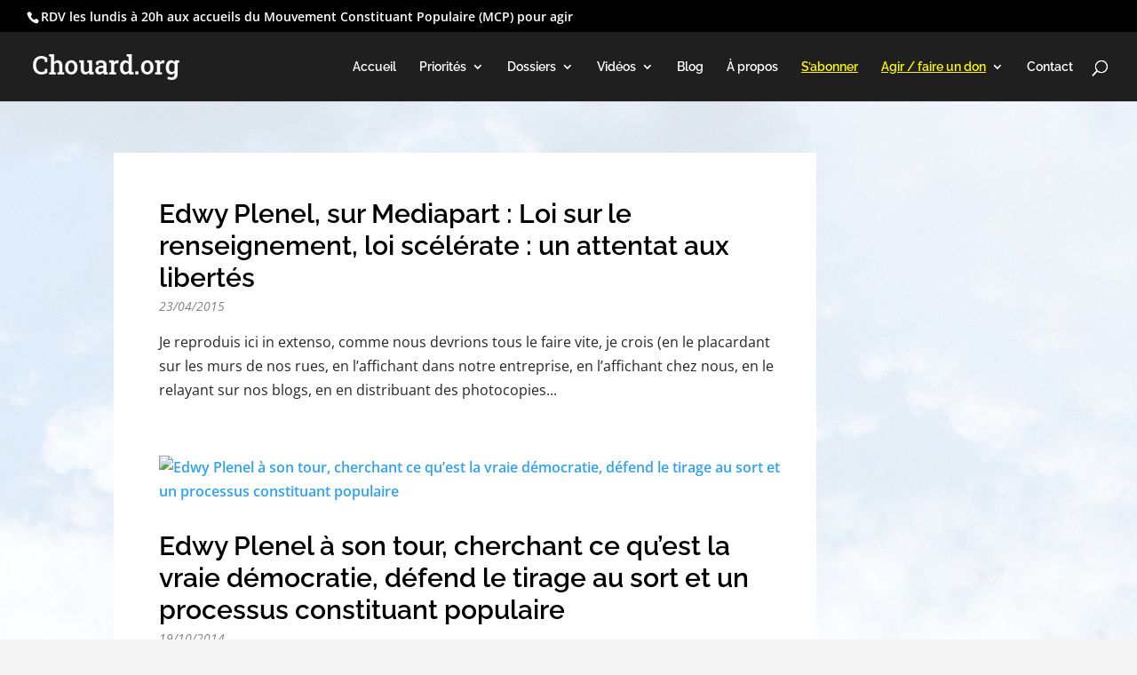

--- FILE ---
content_type: image/svg+xml
request_url: https://www.espoir-ric.fr/wp-content/uploads/2021/10/telegram-brands-1.svg
body_size: 189
content:
<svg width="496" height="512" viewBox="0 0 496 512" fill="none" xmlns="http://www.w3.org/2000/svg">
<path d="M248 8C111 8 0 119 0 256C0 393 111 504 248 504C385 504 496 393 496 256C496 119 385 8 248 8ZM369.8 177.9L329.1 369.7C326.1 383.3 318 386.6 306.7 380.2L244.7 334.5L214.8 363.3C211.5 366.6 208.7 369.4 202.3 369.4L206.7 306.3L321.6 202.5C326.6 198.1 320.5 195.6 313.9 200L171.9 289.4L110.7 270.3C97.4 266.1 97.1 257 113.5 250.6L352.6 158.4C363.7 154.4 373.4 161.1 369.8 177.9V177.9Z" fill="white"/>
</svg>


--- FILE ---
content_type: image/svg+xml
request_url: https://www.espoir-ric.fr/wp-content/uploads/2021/10/discord-brands.svg
body_size: 1173
content:
<svg width="640" height="512" viewBox="0 0 640 512" fill="none" xmlns="http://www.w3.org/2000/svg">
<path d="M524.531 69.8361C524.367 69.5194 524.097 69.2713 523.767 69.1361C485.644 51.6447 445.413 39.172 404.081 32.0301C403.705 31.9603 403.317 32.0107 402.972 32.174C402.627 32.3374 402.342 32.6055 402.158 32.9401C396.68 42.883 391.707 53.096 387.258 63.5401C342.704 56.7769 297.385 56.7769 252.832 63.5401C248.354 53.0695 243.301 42.8539 237.697 32.9401C237.505 32.6127 237.218 32.3508 236.875 32.1885C236.532 32.0262 236.148 31.971 235.773 32.0301C194.437 39.157 154.203 51.6307 116.085 69.1371C115.759 69.2754 115.483 69.5116 115.297 69.8131C39.0679 183.651 18.1859 294.69 28.4299 404.354C28.4587 404.623 28.5413 404.883 28.6727 405.119C28.8041 405.356 28.9817 405.563 29.1949 405.729C73.5823 438.595 123.23 463.681 176.02 479.918C176.392 480.03 176.789 480.025 177.157 479.904C177.526 479.783 177.849 479.552 178.083 479.242C189.421 463.815 199.467 447.479 208.12 430.4C208.239 430.166 208.307 429.909 208.319 429.646C208.331 429.384 208.288 429.122 208.192 428.877C208.095 428.633 207.949 428.411 207.76 428.228C207.572 428.044 207.348 427.902 207.101 427.812C191.258 421.75 175.921 414.443 161.233 405.959C160.966 405.802 160.742 405.582 160.58 405.318C160.419 405.054 160.325 404.754 160.306 404.445C160.288 404.136 160.346 403.828 160.476 403.547C160.605 403.265 160.801 403.02 161.048 402.833C164.13 400.524 167.214 398.122 170.157 395.696C170.418 395.481 170.735 395.343 171.07 395.297C171.406 395.252 171.748 395.302 172.057 395.44C268.286 439.357 372.467 439.357 467.557 395.44C467.867 395.293 468.212 395.236 468.553 395.278C468.893 395.319 469.215 395.456 469.481 395.673C472.425 398.099 475.508 400.524 478.613 402.833C478.861 403.018 479.059 403.262 479.19 403.542C479.322 403.822 479.382 404.13 479.366 404.439C479.35 404.748 479.258 405.049 479.098 405.314C478.939 405.579 478.716 405.8 478.451 405.959C463.796 414.515 448.445 421.817 432.561 427.789C432.314 427.883 432.09 428.028 431.903 428.214C431.717 428.401 431.571 428.624 431.477 428.871C431.382 429.117 431.341 429.381 431.356 429.644C431.37 429.908 431.44 430.165 431.561 430.4C440.358 447.384 450.39 463.699 461.575 479.215C461.802 479.533 462.123 479.772 462.493 479.898C462.864 480.023 463.264 480.03 463.638 479.915C516.522 463.733 566.257 438.644 610.7 405.729C610.916 405.571 611.096 405.369 611.228 405.136C611.36 404.903 611.441 404.644 611.465 404.377C623.729 277.594 590.933 167.465 524.531 69.8361ZM222.491 337.58C193.519 337.58 169.647 310.993 169.647 278.341C169.647 245.689 193.056 219.1 222.491 219.1C252.156 219.1 275.797 245.92 275.334 278.339C275.334 310.993 251.924 337.58 222.491 337.58ZM417.871 337.58C388.9 337.58 365.028 310.993 365.028 278.341C365.028 245.689 388.437 219.1 417.871 219.1C447.538 219.1 471.178 245.92 470.715 278.339C470.715 310.993 447.538 337.58 417.871 337.58Z" fill="white"/>
</svg>


--- FILE ---
content_type: image/svg+xml
request_url: https://www.espoir-ric.fr/wp-content/uploads/2021/10/facebook-square-brands-2.svg
body_size: 306
content:
<svg width="448" height="512" viewBox="0 0 448 512" fill="none" xmlns="http://www.w3.org/2000/svg">
<g clip-path="url(#clip0_168:10)">
<path d="M400 32H48C35.2696 32 23.0606 37.0571 14.0589 46.0589C5.05713 55.0606 0 67.2696 0 80L0 432C0 444.73 5.05713 456.939 14.0589 465.941C23.0606 474.943 35.2696 480 48 480H185.25V327.69H122.25V256H185.25V201.36C185.25 139.21 222.25 104.88 278.92 104.88C306.06 104.88 334.44 109.72 334.44 109.72V170.72H303.17C272.36 170.72 262.75 189.84 262.75 209.45V256H331.53L320.53 327.69H262.75V480H400C412.73 480 424.939 474.943 433.941 465.941C442.943 456.939 448 444.73 448 432V80C448 67.2696 442.943 55.0606 433.941 46.0589C424.939 37.0571 412.73 32 400 32V32Z" fill="white"/>
</g>
<defs>
<clipPath id="clip0_168:10">
<rect width="448" height="512" fill="white"/>
</clipPath>
</defs>
</svg>


--- FILE ---
content_type: image/svg+xml
request_url: https://www.espoir-ric.fr/wp-content/uploads/2021/10/twitter-square-brands-2.svg
body_size: 383
content:
<svg width="448" height="512" viewBox="0 0 448 512" fill="none" xmlns="http://www.w3.org/2000/svg">
<path d="M400 32H48C21.5 32 0 53.5 0 80V432C0 458.5 21.5 480 48 480H400C426.5 480 448 458.5 448 432V80C448 53.5 426.5 32 400 32ZM351.1 190.8C351.3 193.6 351.3 196.5 351.3 199.3C351.3 286 285.3 385.9 164.7 385.9C127.5 385.9 93 375.1 64 356.5C69.3 357.1 74.4 357.3 79.8 357.3C110.5 357.3 138.7 346.9 161.2 329.3C132.4 328.7 108.2 309.8 99.9 283.8C110 285.3 119.1 285.3 129.5 282.6C99.5 276.5 77 250.1 77 218.2V217.4C85.7 222.3 95.9 225.3 106.6 225.7C97.6043 219.716 90.2298 211.599 85.1347 202.072C80.0396 192.544 77.3823 181.904 77.4 171.1C77.4 158.9 80.6 147.7 86.3 138C118.6 177.8 167.1 203.8 221.5 206.6C212.2 162.1 245.5 126 285.5 126C304.4 126 321.4 133.9 333.4 146.7C348.2 143.9 362.4 138.4 375 130.9C370.1 146.1 359.8 158.9 346.2 167C359.4 165.6 372.2 161.9 384 156.8C375.1 169.9 363.9 181.5 351.1 190.8Z" fill="white"/>
</svg>


--- FILE ---
content_type: image/svg+xml
request_url: https://www.espoir-ric.fr/wp-content/uploads/2021/10/youtube-brands.svg
body_size: 213
content:
<svg width="576" height="512" viewBox="0 0 576 512" fill="none" xmlns="http://www.w3.org/2000/svg">
<path d="M549.655 124.083C543.374 100.433 524.868 81.807 501.371 75.486C458.781 64 288 64 288 64C288 64 117.22 64 74.6291 75.486C51.1321 81.808 32.6261 100.433 26.3451 124.083C14.9331 166.95 14.9331 256.388 14.9331 256.388C14.9331 256.388 14.9331 345.826 26.3451 388.693C32.6261 412.343 51.1321 430.193 74.6291 436.514C117.22 448 288 448 288 448C288 448 458.78 448 501.371 436.514C524.868 430.193 543.374 412.343 549.655 388.693C561.067 345.826 561.067 256.388 561.067 256.388C561.067 256.388 561.067 166.95 549.655 124.083V124.083ZM232.145 337.591V175.185L374.884 256.39L232.145 337.591V337.591Z" fill="white"/>
</svg>
